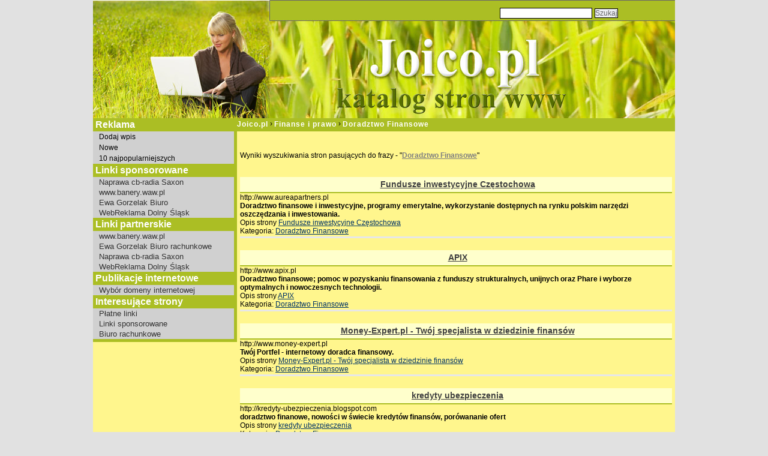

--- FILE ---
content_type: text/html; charset=utf-8
request_url: https://www.joico.pl/joico/Finanse%20i%20prawo/Doradztwo%20Finansowe.html
body_size: 4981
content:

<!DOCTYPE html PUBLIC "-//W3C//DTD XHTML 1.0 Transitional//EN" "http://www.w3.org/TR/xhtml1/DTD/xhtml1-transitional.dtd">

<html xmlns="http://www.w3.org/1999/xhtml">

<head>

<title>
Finanse i prawo - Doradztwo Finansowe - Joico</title>

<meta name="description" content="" />
<meta name="keywords" content="" />
<meta name="author" content="WebReklama" />
<meta name="classification" content="internet" />
<meta name="robots" content="index, follow" />
<meta http-equiv="Content-Type" content="text/html; charset=UTF-8" />
<link rel="stylesheet" type="text/css" href="https://www.joico.pl/css/reklama.css" />
<link rel="stylesheet" type="text/css" href="https://www.joico.pl/css/bajer.css" />

<!--[if IE]>

	<style type="text/css">
	.banerr { position: relative; top: -30px; }
    #bajer_pane {
        margin-left: -3px;
    }
    form#search_bar {
        width: 300px;
    }
	</style>
<![endif] -->
<script type="text/javascript">
<!--
function emil(){
	a = 'poczta';
	b = 'webreklama.net';
	document.write('<a href="mailto:'+a+'@'+b+'" title="Katalog Linki WWW - wyślij e-mail"><img src="https://www.joico.pl/imgs/email.gif" alt="E-mail" /></a>');
}

function send_invite()
{
  mail_str = "mailto:?subject=Polecam katalog Reklama Stron" ;
  mail_str += "&body= polecam ";
  mail_str += " " + location.href; 
  location.href = mail_str;
}
-->
</script>
<script type="text/javascript" src="https://www.joico.pl/skrypt.js">
</script>
</head>

<body>

<div id="holder">


<div style="width:970px;height:197px;background:#83aec6 url('https://www.joico.pl/imgs/top.jpg') repeat-x;">
<form action="https://www.joico.pl/szukaj.php" method="get" id="search_bar">

	<input type="text" name="szukaj" style="font-size:9pt;padding:1px;width:150px;border:1px solid #000;" />

	<input type="submit" name="send" value="Szukaj" style="font-size:9pt;border:1px solid #000; background-color: rgb(238, 239, 245); color: rgb(102, 102, 102);" />

	</form>

</div>

<div id="menu_bar">
	<div class="menu_title">Reklama</div>
	<div class="prop_inne">
		<a href="https://www.joico.pl/_dodaj" class="top">Dodaj wpis</a>
		<a href="http://www.joico.pl/joico/nowe_strony" title="Nowe strony" class="top">Nowe</a>
		<a href="http://www.joico.pl/joico/najlepsze_strony" title="Najlepsze strony" class="top">10 najpopularniejszych</a>
				</div>
	<div class='menu_title'>Linki sponsorowane</div>
<div class='menu_links'>
<a class="menu_position" href="/linki_spon/Naprawa cb-radia Saxon_96.html">Naprawa cb-radia Saxon</a><a class="menu_position" href="/linki_spon/www.banery.waw.pl_94.html">www.banery.waw.pl</a><a class="menu_position" href="/linki_spon/Ewa Gorzelak Biuro rachunkowe _90.html">Ewa Gorzelak Biuro</a><a class="menu_position" href="/linki_spon/WebReklama Dolny Śląsk_77.html">WebReklama Dolny Śląsk</a></div>
<div class='menu_title'>Linki partnerskie</div>
<div class='menu_links'>
<a href="http://www.banery.waw.pl" title="www.banery.waw.pl" target="_blank" class="menu_position">www.banery.waw.pl</a>
<a href="http://www.biuro-rachunkowe-waw.pl" title="Ewa Gorzelak Biuro rachunkowe " target="_blank" class="menu_position">Ewa Gorzelak Biuro rachunkowe </a>
<a href="http://www.saxon.waw.pl" title="Naprawa cb-radia Saxon" target="_blank" class="menu_position">Naprawa cb-radia Saxon</a>
<a href="http://www.stronyhtml.eu" title="WebReklama Dolny Śląsk" target="_blank" class="menu_position">WebReklama Dolny Śląsk</a>
</div>
		
		<div class='menu_title'><a class="f3" href="https://www.joico.pl/archiwum-publikacji-internetowych.html">Publikacje internetowe</a></div>
		<div class='menu_links'>
			
		<a class="menu_position" href="/publikacje-internetowe/wybor-domeny.html" >Wybór domeny internetowej</a>	
		</div>
	
		<div class='menu_title'>Interesujące strony</div>
<div class='menu_links'>
<a href="http://www.joico.pl/strona_/linki_sponsorowane.html" title="Płatne linki" class="menu_position">Płatne linki</a>
<a href="http://www.joico.pl/strona_/boksy_reklamowe.html" title="Linki sponsorowane" class="menu_position">Linki sponsorowane</a>
<a href="http://www.joico.pl/strona_/biuro_rachunkowe_warszawa.html" title="Biuro rachunkowe" class="menu_position">Biuro rachunkowe</a>
</div>

	<div class="menu_bar_foot" >&nbsp;</div>
</div>

<div id="pathway"><a class="pathway_text" href="http://www.joico.pl/" title="Joico.pl">Joico.pl</a> &rsaquo; <a class='pathway_text' href='http://www.joico.pl/joico/Finanse i prawo.html'>Finanse i prawo</a> &rsaquo; <a class='pathway_text' href='http://www.joico.pl/joico/Finanse i prawo/Doradztwo Finansowe.html'>Doradztwo Finansowe</a></div>
<div id="main">
<div>
</div>
<br/><br/>Wyniki wyszukiwania stron pasujących do frazy -  &quot;<h4 style="display:inline;margin-left:0px;"><a class="search_result_phrase" href="/strony_tematyczne/doradztwo%20finansowe" title="Doradztwo Finansowe">Doradztwo Finansowe</a></h4>&quot;<br/><br/>
	<div class="nowe_strony">

			<p class="belkai" >
		<a class="page_link" href="http://www.aureapartners.pl" title="Fundusze inwestycyjne Częstochowa" rel="external">Fundusze inwestycyjne Częstochowa</a></p>http://www.aureapartners.pl<br/>

	<span class="short_desc">Doradztwo finansowe i inwestycyjne, programy emerytalne, wykorzystanie dostępnych na rynku polskim narzędzi oszczędzania i inwestowania.</span>
	<br/>Opis strony <a class="cat_target" href="http://www.joico.pl/joico/Finanse i prawo/Doradztwo Finansowe,_zobacz_4678557.html" title="Opis strony Fundusze inwestycyjne Częstochowa">Fundusze inwestycyjne Częstochowa</a>		<br/>Kategoria: <a class="cat_target" href="http://www.joico.pl/joico/Finanse i prawo/Doradztwo Finansowe.html" title="Przeglądaj kategorię Doradztwo Finansowe">Doradztwo Finansowe</a>
		</div>

	
	<div class="nowe_strony">

			<p class="belkai" >
		<a class="page_link" href="http://www.apix.pl" title="APIX" rel="external">APIX</a></p>http://www.apix.pl<br/>

	<span class="short_desc">Doradztwo finansowe; pomoc w pozyskaniu finansowania z funduszy strukturalnych, unijnych oraz Phare i wyborze optymalnych i nowoczesnych technologii.</span>
	<br/>Opis strony <a class="cat_target" href="http://www.joico.pl/joico/Finanse i prawo/Doradztwo Finansowe,_zobacz_4678556.html" title="Opis strony APIX">APIX</a>		<br/>Kategoria: <a class="cat_target" href="http://www.joico.pl/joico/Finanse i prawo/Doradztwo Finansowe.html" title="Przeglądaj kategorię Doradztwo Finansowe">Doradztwo Finansowe</a>
		</div>

	
	<div class="nowe_strony">

			<p class="belkai" >
		<a class="page_link" href="http://www.money-expert.pl" title="Money-Expert.pl - Twój specjalista w dziedzinie finansów" rel="external">Money-Expert.pl - Twój specjalista w dziedzinie finansów</a></p>http://www.money-expert.pl<br/>

	<span class="short_desc">Twój Portfel - internetowy doradca finansowy.</span>
	<br/>Opis strony <a class="cat_target" href="http://www.joico.pl/joico/Finanse i prawo/Doradztwo Finansowe,_zobacz_4678550.html" title="Opis strony Money-Expert.pl - Twój specjalista w dziedzinie finansów">Money-Expert.pl - Twój specjalista w dziedzinie finansów</a>		<br/>Kategoria: <a class="cat_target" href="http://www.joico.pl/joico/Finanse i prawo/Doradztwo Finansowe.html" title="Przeglądaj kategorię Doradztwo Finansowe">Doradztwo Finansowe</a>
		</div>

	
	<div class="nowe_strony">

			<p class="belkai" >
		<a class="page_link" href="http://kredyty-ubezpieczenia.blogspot.com" title="kredyty ubezpieczenia" rel="external">kredyty ubezpieczenia</a></p>http://kredyty-ubezpieczenia.blogspot.com<br/>

	<span class="short_desc">doradztwo finanowe, nowości w świecie kredytów finansów, porówananie ofert</span>
	<br/>Opis strony <a class="cat_target" href="http://www.joico.pl/joico/Finanse i prawo/Doradztwo Finansowe,_zobacz_4678555.html" title="Opis strony kredyty ubezpieczenia">kredyty ubezpieczenia</a>		<br/>Kategoria: <a class="cat_target" href="http://www.joico.pl/joico/Finanse i prawo/Doradztwo Finansowe.html" title="Przeglądaj kategorię Doradztwo Finansowe">Doradztwo Finansowe</a>
		</div>

	
	<div class="nowe_strony">

			<p class="belkai" >
		<a class="page_link" href="http://3city.com.pl" title="3City Consulting" rel="external">3City Consulting</a></p>http://3city.com.pl<br/>

	<span class="short_desc">Sporządzanie biznes planów, analiz finansowych, umów kredytowych i leasingowych; doradztwo w zakresie organizacji i zarządzania; pozyskiwanie inwestorów.</span>
	<br/>Opis strony <a class="cat_target" href="http://www.joico.pl/joico/Finanse i prawo/Doradztwo Finansowe,_zobacz_4678552.html" title="Opis strony 3City Consulting">3City Consulting</a>		<br/>Kategoria: <a class="cat_target" href="http://www.joico.pl/joico/Finanse i prawo/Doradztwo Finansowe.html" title="Przeglądaj kategorię Doradztwo Finansowe">Doradztwo Finansowe</a>
		</div>

	
	<div class="nowe_strony">

			<p class="belkai" >
		<a class="page_link" href="http://kredytpartner.pl" title="Kredyt Partner" rel="external">Kredyt Partner</a></p>http://kredytpartner.pl<br/>

	<span class="short_desc">Doradztwo kredytowe w zakresie sprzedaży ratalnej samochodów nowych i używanych oraz w finansowaniu zakupu nieruchomości dla klientów indywidualnych i instytucjonalnych.</span>
	<br/>Opis strony <a class="cat_target" href="http://www.joico.pl/joico/Finanse i prawo/Doradztwo Finansowe,_zobacz_4678554.html" title="Opis strony Kredyt Partner">Kredyt Partner</a>		<br/>Kategoria: <a class="cat_target" href="http://www.joico.pl/joico/Finanse i prawo/Doradztwo Finansowe.html" title="Przeglądaj kategorię Doradztwo Finansowe">Doradztwo Finansowe</a>
		</div>

	
	<div class="nowe_strony">

			<p class="belkai" >
		<a class="page_link" href="http://www.ovb.glt.pl" title="Fundusze inwestycyjne, kredyty hipoteczne, doradztwo finansowe" rel="external">Fundusze inwestycyjne, kredyty hipoteczne, doradztwo finansowe</a></p>http://www.ovb.glt.pl<br/>

	<span class="short_desc">Doradztwo finansowe, sztuka inwestowania, fundusze inwestycyjne</span>
	<br/>Opis strony <a class="cat_target" href="http://www.joico.pl/joico/Finanse i prawo/Doradztwo Finansowe,_zobacz_4678551.html" title="Opis strony Fundusze inwestycyjne, kredyty hipoteczne, doradztwo finansowe">Fundusze inwestycyjne, kredyty hipoteczne, doradztwo finansowe</a>		<br/>Kategoria: <a class="cat_target" href="http://www.joico.pl/joico/Finanse i prawo/Doradztwo Finansowe.html" title="Przeglądaj kategorię Doradztwo Finansowe">Doradztwo Finansowe</a>
		</div>

	
	<div class="nowe_strony">

			<p class="belkai" >
		<a class="page_link" href="http://doradcafinansowy.net.pl" title="Piotr Goliszewski - Specjalista ds. Inwestycji i Kredytów Hipotecznych" rel="external">Piotr Goliszewski - Specjalista ds. Inwestycji i Kredytów Hipotecznych</a></p>http://doradcafinansowy.net.pl<br/>

	<span class="short_desc">Piotr Goliszewski - Niezależny Doradca Finansowy z ośmioletnim doświadczeniem na rynku. Profesjonalne i rzetelne doradztwo z zakresu budowania portfeli inwestycyjnych oraz przy wyborze najkorzystniejs</span>
	<br/>Opis strony <a class="cat_target" href="http://www.joico.pl/joico/Finanse i prawo/Doradztwo Finansowe,_zobacz_4678553.html" title="Opis strony Piotr Goliszewski - Specjalista ds. Inwestycji i Kredytów Hipotecznych">Piotr Goliszewski - Specjalista ds. Inwestycji i Kredytów Hipotecznych</a>		<br/>Kategoria: <a class="cat_target" href="http://www.joico.pl/joico/Finanse i prawo/Doradztwo Finansowe.html" title="Przeglądaj kategorię Doradztwo Finansowe">Doradztwo Finansowe</a>
		</div>

	<table class="kategorie_glowne" cellspacing="8px" cellpadding="0px"><tr><td><h1><a class="down_main_subs" href="http://www.joico.pl/joico/Zakupy on-line.html" title="Zakupy on-line">Zakupy on-line</a></h1><ul><li><a class="main_subs" href="http://www.joico.pl/joico/Zakupy on-line/Katalogi Sklepow.html" title="Przeglądaj kategorię Katalogi Sklepów">Katalogi Sklepów</a></li><li><a class="main_subs" href="http://www.joico.pl/joico/Zakupy on-line/Ksiegarnie.html" title="Przeglądaj kategorię Księgarnie">Księgarnie</a></li><li><a class="main_subs" href="http://www.joico.pl/joico/Zakupy on-line/Elektronika.html" title="Przeglądaj kategorię Elektronika">Elektronika</a></li><li><a class="main_subs" href="http://www.joico.pl/joico/Zakupy on-line/Instrumenty Muzyczne.html" title="Przeglądaj kategorię Instrumenty Muzyczne">Instrumenty Muzyczne</a></li><li><a class="main_subs" href="http://www.joico.pl/joico/Zakupy on-line/Supermarkety.html" title="Przeglądaj kategorię Supermarkety">Supermarkety</a></li><li><a class="main_subs" href="http://www.joico.pl/joico/Zakupy on-line/Sprzet Foto.html" title="Przeglądaj kategorię Sprzęt Foto">Sprzęt Foto</a></li><li><a class="main_subs" href="http://www.joico.pl/joico/Zakupy on-line/Upominki.html" title="Przeglądaj kategorię Upominki">Upominki</a></li><li><a class="main_subs" href="http://www.joico.pl/joico/Zakupy on-line/Odziez.html" title="Przeglądaj kategorię Odzież, buty">Odzież, buty</a></li></ul></td><td><h1><a class="down_main_subs" href="http://www.joico.pl/joico/Uslugi.html" title="Usługi">Usługi</a></h1><ul><li><a class="main_subs" href="http://www.joico.pl/joico/.html" title="Przeglądaj kategorię Salony  kosmetyczne">Salony  kosmetyczne</a></li><li><a class="main_subs" href="http://www.joico.pl/joico/Uslugi/Biura Matrymonialne.html" title="Przeglądaj kategorię Biura Matrymonialne">Biura Matrymonialne</a></li><li><a class="main_subs" href="http://www.joico.pl/joico/Uslugi/Brukarstwo.html" title="Przeglądaj kategorię Brukarstwo">Brukarstwo</a></li><li><a class="main_subs" href="http://www.joico.pl/joico/Uslugi/Czyszczenie Budowli.html" title="Przeglądaj kategorię Czyszczenie Budowli">Czyszczenie Budowli</a></li><li><a class="main_subs" href="http://www.joico.pl/joico/Uslugi/Domy Opieki.html" title="Przeglądaj kategorię Domy Opieki">Domy Opieki</a></li><li><a class="main_subs" href="http://www.joico.pl/joico/Uslugi/Instalacje Elektryczne.html" title="Przeglądaj kategorię Instalacje Elektryczne">Instalacje Elektryczne</a></li><li><a class="main_subs" href="http://www.joico.pl/joico/Uslugi/Instalacje Sanitarne.html" title="Przeglądaj kategorię Instalacje Sanitarne">Instalacje Sanitarne</a></li><li><a class="main_subs" href="http://www.joico.pl/joico/Uslugi/Kwiaciarnie.html" title="Przeglądaj kategorię Kwiaciarnie">Kwiaciarnie</a></li></ul></td><td><h1><a class="down_main_subs" href="http://www.joico.pl/joico/Turystyka i relax.html" title="Turystyka i relax">Turystyka i relax</a></h1><ul><li><a class="main_subs" href="http://www.joico.pl/joico/Turystyka i relax/Informatory turystyczne.html" title="Przeglądaj kategorię Informatory turystyczne">Informatory turystyczne</a></li><li><a class="main_subs" href="http://www.joico.pl/joico/Turystyka i relax/Aktywny Wypoczynek.html" title="Przeglądaj kategorię Aktywny Wypoczynek">Aktywny Wypoczynek</a></li><li><a class="main_subs" href="http://www.joico.pl/joico/Turystyka i relax/Biura Turystyczne.html" title="Przeglądaj kategorię Biura Turystyczne">Biura Turystyczne</a></li><li><a class="main_subs" href="http://www.joico.pl/joico/Turystyka i relax/Caravaning.html" title="Przeglądaj kategorię Caravaning">Caravaning</a></li><li><a class="main_subs" href="http://www.joico.pl/joico/Turystyka i relax/Czarter Jachtow.html" title="Przeglądaj kategorię Czarter Jachtów">Czarter Jachtów</a></li><li><a class="main_subs" href="http://www.joico.pl/joico/Turystyka i relax/Domki.html" title="Przeglądaj kategorię Domki, Kwatery">Domki, Kwatery</a></li><li><a class="main_subs" href="http://www.joico.pl/joico/Turystyka i relax/Hotele.html" title="Przeglądaj kategorię Hotele">Hotele</a></li><li><a class="main_subs" href="http://www.joico.pl/joico/Turystyka i relax/Pensjonaty.html" title="Przeglądaj kategorię Pensjonaty">Pensjonaty</a></li></ul></td><td><h1><a class="down_main_subs" href="http://www.joico.pl/joico/Motoryzacja.html" title="Motoryzacja">Motoryzacja</a></h1><ul><li><a class="main_subs" href="http://www.joico.pl/joico/.html" title="Przeglądaj kategorię Import samochodów">Import samochodów</a></li><li><a class="main_subs" href="http://www.joico.pl/joico/Motoryzacja/Akcesoria.html" title="Przeglądaj kategorię Akcesoria">Akcesoria</a></li><li><a class="main_subs" href="http://www.joico.pl/joico/Motoryzacja/Autogielda.html" title="Przeglądaj kategorię Autogiełda">Autogiełda</a></li><li><a class="main_subs" href="http://www.joico.pl/joico/Motoryzacja/Diagnostyka.html" title="Przeglądaj kategorię Diagnostyka">Diagnostyka</a></li><li><a class="main_subs" href="http://www.joico.pl/joico/Motoryzacja/Instalacje Gazowe.html" title="Przeglądaj kategorię Instalacje Gazowe">Instalacje Gazowe</a></li><li><a class="main_subs" href="http://www.joico.pl/joico/Motoryzacja/Klimatyzacja.html" title="Przeglądaj kategorię Klimatyzacja">Klimatyzacja</a></li><li><a class="main_subs" href="http://www.joico.pl/joico/Motoryzacja/Leasing.html" title="Przeglądaj kategorię Leasing">Leasing</a></li><li><a class="main_subs" href="http://www.joico.pl/joico/Motoryzacja/Pomoc Drogowa.html" title="Przeglądaj kategorię Pomoc Drogowa">Pomoc Drogowa</a></li></ul></td></tr><tr><td><h1><a class="down_main_subs" href="http://www.joico.pl/joico/Medycyna.html" title="Medycyna">Medycyna</a></h1><ul><li><a class="main_subs" href="http://www.joico.pl/joico/.html" title="Przeglądaj kategorię Suplementy diety">Suplementy diety</a></li><li><a class="main_subs" href="http://www.joico.pl/joico/Medycyna/Choroby I Dolegliwosci.html" title="Przeglądaj kategorię Choroby I Dolegliwości">Choroby I Dolegliwości</a></li><li><a class="main_subs" href="http://www.joico.pl/joico/Medycyna/Gabinety Lekarskie.html" title="Przeglądaj kategorię Gabinety Lekarskie">Gabinety Lekarskie</a></li><li><a class="main_subs" href="http://www.joico.pl/joico/Medycyna/Krwiodawstwo.html" title="Przeglądaj kategorię Krwiodawstwo">Krwiodawstwo</a></li><li><a class="main_subs" href="http://www.joico.pl/joico/Medycyna/Prokreacja.html" title="Przeglądaj kategorię Prokreacja">Prokreacja</a></li><li><a class="main_subs" href="http://www.joico.pl/joico/Medycyna/Protetyka.html" title="Przeglądaj kategorię Protetyka">Protetyka</a></li><li><a class="main_subs" href="http://www.joico.pl/joico/Medycyna/Psychoterapia.html" title="Przeglądaj kategorię Psychoterapia">Psychoterapia</a></li><li><a class="main_subs" href="http://www.joico.pl/joico/Medycyna/Rehabilitacja.html" title="Przeglądaj kategorię Rehabilitacja">Rehabilitacja</a></li></ul></td><td><h1><a class="down_main_subs" href="http://www.joico.pl/joico/Marketing i reklama.html" title="Marketing i reklama">Marketing i reklama</a></h1><ul><li><a class="main_subs" href="http://www.joico.pl/joico/Marketing i reklama/Targi.html" title="Przeglądaj kategorię Targi, Wystawy">Targi, Wystawy</a></li><li><a class="main_subs" href="http://www.joico.pl/joico/Marketing i reklama/Bannery i Billboardy.html" title="Przeglądaj kategorię Bannery i Billboardy">Bannery i Billboardy</a></li><li><a class="main_subs" href="http://www.joico.pl/joico/Marketing i reklama/Gadgety Reklamowe.html" title="Przeglądaj kategorię Gadgety Reklamowe">Gadgety Reklamowe</a></li><li><a class="main_subs" href="http://www.joico.pl/joico/Marketing i reklama/Imprezy Integracyjne.html" title="Przeglądaj kategorię Imprezy Integracyjne">Imprezy Integracyjne</a></li><li><a class="main_subs" href="http://www.joico.pl/joico/Marketing i reklama/Oswietlenie.html" title="Przeglądaj kategorię Oświetlenie">Oświetlenie</a></li><li><a class="main_subs" href="http://www.joico.pl/joico/Marketing i reklama/Poligrafia.html" title="Przeglądaj kategorię Poligrafia">Poligrafia</a></li><li><a class="main_subs" href="http://www.joico.pl/joico/Marketing i reklama/Produkcja Reklam.html" title="Przeglądaj kategorię Produkcja Reklam">Produkcja Reklam</a></li><li><a class="main_subs" href="http://www.joico.pl/joico/Marketing i reklama/Reklama Zewnetrzna.html" title="Przeglądaj kategorię Reklama Zewnętrzna">Reklama Zewnętrzna</a></li></ul></td><td><h1><a class="down_main_subs" href="http://www.joico.pl/joico/Kultura i sztuka.html" title="Kultura i sztuka">Kultura i sztuka</a></h1><ul><li><a class="main_subs" href="http://www.joico.pl/joico/Kultura i sztuka/Opera i balet.html" title="Przeglądaj kategorię Opera i balet">Opera i balet</a></li><li><a class="main_subs" href="http://www.joico.pl/joico/Kultura i sztuka/Domy Kultury.html" title="Przeglądaj kategorię Domy Kultury">Domy Kultury</a></li><li><a class="main_subs" href="http://www.joico.pl/joico/Kultura i sztuka/Galerie Sztuki.html" title="Przeglądaj kategorię Galerie Sztuki">Galerie Sztuki</a></li><li><a class="main_subs" href="http://www.joico.pl/joico/Kultura i sztuka/Literatura.html" title="Przeglądaj kategorię Literatura">Literatura</a></li><li><a class="main_subs" href="http://www.joico.pl/joico/Kultura i sztuka/Malarstwo.html" title="Przeglądaj kategorię Malarstwo">Malarstwo</a></li><li><a class="main_subs" href="http://www.joico.pl/joico/Kultura i sztuka/Muzyka.html" title="Przeglądaj kategorię Muzyka">Muzyka</a></li><li><a class="main_subs" href="http://www.joico.pl/joico/Kultura i sztuka/Rzezba.html" title="Przeglądaj kategorię Rzeźba">Rzeźba</a></li><li><a class="main_subs" href="http://www.joico.pl/joico/Kultura i sztuka/Taniec.html" title="Przeglądaj kategorię Taniec">Taniec</a></li></ul></td><td><h1><a class="down_main_subs" href="http://www.joico.pl/joico/Internet i komputery.html" title="Internet i komputery">Internet i komputery</a></h1><ul><li><a class="main_subs" href="http://www.joico.pl/joico/Internet i komputery/Sklepy internetowe projektowanie.html" title="Przeglądaj kategorię Sklepy internetowe projektowanie">Sklepy internetowe projektowanie</a></li><li><a class="main_subs" href="http://www.joico.pl/joico/Internet i komputery/Pozycjonowanie.html" title="Przeglądaj kategorię Pozycjonowanie">Pozycjonowanie</a></li><li><a class="main_subs" href="http://www.joico.pl/joico/Internet i komputery/Domeny.html" title="Przeglądaj kategorię Domeny">Domeny</a></li><li><a class="main_subs" href="http://www.joico.pl/joico/Internet i komputery/Hosting.html" title="Przeglądaj kategorię Hosting, serwery">Hosting, serwery</a></li><li><a class="main_subs" href="http://www.joico.pl/joico/Internet i komputery/Katalogi stron.html" title="Przeglądaj kategorię Katalogi stron">Katalogi stron</a></li><li><a class="main_subs" href="http://www.joico.pl/joico/Internet i komputery/Wyszukiwarki.html" title="Przeglądaj kategorię Wyszukiwarki">Wyszukiwarki</a></li><li><a class="main_subs" href="http://www.joico.pl/joico/Internet i komputery/Drukarki i akcesoria.html" title="Przeglądaj kategorię Drukarki i akcesoria">Drukarki i akcesoria</a></li><li><a class="main_subs" href="http://www.joico.pl/joico/Internet i komputery/Podzespoly.html" title="Przeglądaj kategorię Podzespoły">Podzespoły</a></li></ul></td></tr><tr><td><h1><a class="down_main_subs" href="http://www.joico.pl/joico/Firmy - branze.html" title="Firmy - branże">Firmy - branże</a></h1><ul><li><a class="main_subs" href="http://www.joico.pl/joico/.html" title="Przeglądaj kategorię Paliwa">Paliwa</a></li><li><a class="main_subs" href="http://www.joico.pl/joico/Firmy - branze/Geodezja.html" title="Przeglądaj kategorię Geodezja">Geodezja</a></li><li><a class="main_subs" href="http://www.joico.pl/joico/Firmy - branze/Odziez i obuwie.html" title="Przeglądaj kategorię Odzież i obuwie">Odzież i obuwie</a></li><li><a class="main_subs" href="http://www.joico.pl/joico/Firmy - branze/Magazyny na wynajem.html" title="Przeglądaj kategorię Magazyny na wynajem">Magazyny na wynajem</a></li><li><a class="main_subs" href="http://www.joico.pl/joico/Firmy - branze/Hurtownie.html" title="Przeglądaj kategorię Hurtownie">Hurtownie</a></li><li><a class="main_subs" href="http://www.joico.pl/joico/Firmy - branze/Budownictwo.html" title="Przeglądaj kategorię Budownictwo">Budownictwo</a></li><li><a class="main_subs" href="http://www.joico.pl/joico/Firmy - branze/Dziewiarstwo.html" title="Przeglądaj kategorię Dziewiarstwo">Dziewiarstwo</a></li><li><a class="main_subs" href="http://www.joico.pl/joico/Firmy - branze/Elektronika.html" title="Przeglądaj kategorię Elektronika">Elektronika</a></li></ul></td><td><h1><a class="down_main_subs" href="http://www.joico.pl/joico/Finanse i prawo.html" title="Finanse i prawo">Finanse i prawo</a></h1><ul><li><a class="main_subs" href="http://www.joico.pl/joico/Finanse i prawo/Doradztwo Finansowe.html" title="Przeglądaj kategorię Doradztwo Finansowe">Doradztwo Finansowe</a></li><li><a class="main_subs" href="http://www.joico.pl/joico/Finanse i prawo/Ksiegowosc.html" title="Przeglądaj kategorię Księgowość">Księgowość</a></li><li><a class="main_subs" href="http://www.joico.pl/joico/Finanse i prawo/Banki.html" title="Przeglądaj kategorię Banki, banki on-line">Banki, banki on-line</a></li><li><a class="main_subs" href="http://www.joico.pl/joico/Finanse i prawo/Kancelarie Prawne.html" title="Przeglądaj kategorię Kancelarie Prawne">Kancelarie Prawne</a></li><li><a class="main_subs" href="http://www.joico.pl/joico/Finanse i prawo/Windykacja.html" title="Przeglądaj kategorię Windykacja">Windykacja</a></li><li><a class="main_subs" href="http://www.joico.pl/joico/Finanse i prawo/Akty prawne.html" title="Przeglądaj kategorię Akty prawne">Akty prawne</a></li><li><a class="main_subs" href="http://www.joico.pl/joico/Finanse i prawo/Ubezpieczenia.html" title="Przeglądaj kategorię Ubezpieczenia">Ubezpieczenia</a></li></ul></td><td><h1><a class="down_main_subs" href="http://www.joico.pl/joico/Edukacja.html" title="Edukacja">Edukacja</a></h1><ul><li><a class="main_subs" href="http://www.joico.pl/joico/.html" title="Przeglądaj kategorię Studia podyplomowe">Studia podyplomowe</a></li><li><a class="main_subs" href="http://www.joico.pl/joico/Edukacja/Pomoce naukowe.html" title="Przeglądaj kategorię Pomoce naukowe">Pomoce naukowe</a></li><li><a class="main_subs" href="http://www.joico.pl/joico/Edukacja/Szkoly jezykowe.html" title="Przeglądaj kategorię Szkoły językowe">Szkoły językowe</a></li><li><a class="main_subs" href="http://www.joico.pl/joico/Edukacja/Kursy I szkolenia.html" title="Przeglądaj kategorię Kursy I szkolenia">Kursy I szkolenia</a></li><li><a class="main_subs" href="http://www.joico.pl/joico/Edukacja/Szkoly policealne.html" title="Przeglądaj kategorię Szkoły policealne">Szkoły policealne</a></li><li><a class="main_subs" href="http://www.joico.pl/joico/Edukacja/Wydawnictwa Naukowe.html" title="Przeglądaj kategorię Wydawnictwa Naukowe">Wydawnictwa Naukowe</a></li><li><a class="main_subs" href="http://www.joico.pl/joico/Edukacja/Przedszkola.html" title="Przeglądaj kategorię Przedszkola">Przedszkola</a></li><li><a class="main_subs" href="http://www.joico.pl/joico/Edukacja/Szkoly muzyczne.html" title="Przeglądaj kategorię Szkoły muzyczne">Szkoły muzyczne</a></li></ul></td><td><h1><a class="down_main_subs" href="http://www.joico.pl/joico/Biznes.html" title="Biznes">Biznes</a></h1><ul><li><a class="main_subs" href="http://www.joico.pl/joico/Biznes/Agencje Pracy.html" title="Przeglądaj kategorię Agencje Pracy">Agencje Pracy</a></li><li><a class="main_subs" href="http://www.joico.pl/joico/Biznes/Doradztwo.html" title="Przeglądaj kategorię Doradztwo">Doradztwo</a></li><li><a class="main_subs" href="http://www.joico.pl/joico/Biznes/Eksport.html" title="Przeglądaj kategorię Eksport, Import">Eksport, Import</a></li><li><a class="main_subs" href="http://www.joico.pl/joico/Biznes/Szkolenia biznesowe.html" title="Przeglądaj kategorię Szkolenia biznesowe">Szkolenia biznesowe</a></li><li><a class="main_subs" href="http://www.joico.pl/joico/Biznes/Powierzchnie biurowe.html" title="Przeglądaj kategorię Powierzchnie biurowe">Powierzchnie biurowe</a></li><li><a class="main_subs" href="http://www.joico.pl/joico/Biznes/Spedycja.html" title="Przeglądaj kategorię Spedycja">Spedycja</a></li><li><a class="main_subs" href="http://www.joico.pl/joico/Biznes/Hale i magazyny.html" title="Przeglądaj kategorię Hale i magazyny">Hale i magazyny</a></li><li><a class="main_subs" href="http://www.joico.pl/joico/Biznes/Logistyka.html" title="Przeglądaj kategorię Logistyka">Logistyka</a></li></ul></td></tr></table><br />


</div>
<div style="clear:both;">
</div>

<div class="separator">&nbsp;</div>

    <div id="footer">
        Copyright &copy; 2026 joico.pl    </div>

</div>

</body>

</html>



--- FILE ---
content_type: text/css
request_url: https://www.joico.pl/css/reklama.css
body_size: 2866
content:
/*@charset "UTF-8";*/

/* CSS Document */

* {
	padding:0px;
	margin:0px;
	font-family: arial, tahoma, Helvetica, sans-serif;
}

body, html {
	background-color:#e1e1e1;
}

div#holder {
	width:970px;
	margin:0 auto;
	background-color:#fff68d;
}

div#top {
	background-color: #d0d0d0;
	height: 50px;
    line-height: 50px;
	text-align: left;
    border-top: 5px solid #abbe24;
	border-left: 5px solid #abbe24;
    border-right: 5px solid #abbe24;
    border-bottom: none;
}

div#top a {
	color: white;
	font-size: 24px;
	font-family:  verdana, tahoma, arial;
	font-style: normal;
	font-weight: bold;
	letter-spacing: 10px;
	font-variant: small-caps;
	text-decoration: none;
    margin: 0px 10px;
    float: left;
}


/*Pasek wyszukiwania*/
form#search_bar {
	width: 282px;
    float: right;
	padding: 0px;
	height: 26px;
    margin: 12px 10px;
}
#search_bar_input {
	float:left;
	width: 180px;
	border: 1px solid black;
    border-right: none;
	background-color: #d1ded6;
	height: 24px;
    font-size: 20px;
    margin: 0px;
}
#search_bar_button {
	width: 100px;
	height: 26px;
	background-color: #d1ded6;
	border: 1px solid black;
    border-left: none;
    float: right;
    margin: 0px;
}
#search_bar_button:hover {
	background-color: #c1d2c8;
	color: black;
}


a.menu:link, a.menu:visited, a.menu:active, a.menu:hover {
	display:block;
	height:18px;
	font-size:10px;
	line-height:18px;
	text-decoration:none;
	text-align:left;
	font-family:Verdana, Arial, Helvetica, sans-serif;
	font-weight: bold;
	color:#333333;
	font-weight:bold;
}

div#menu_bar {
	width: 240px;
	background-position:top;
	background-repeat:repeat-x;
	padding: 0 0 0 0;
	float: left;
}

.menu_bar_foot {
    margin-top: 0px;
	margin-bottom: 5px;
    height: 5px;
    background-color: #abbe24;
    border-width: 0px;
    font-size: 1px;
    padding: 0px;
    line-height: 1px;
}

a.top, a.top:link, a.top:active, a.top:visited {
	display:block;
	width: auto;
	height:18px;
	font-size:12px;
	line-height:18px;
	text-decoration:none;
	text-align:left;
	color: black;
	padding-left: 10px;
	background-color: #d0d0d0;
    border-right-style: solid;
    border-right-width: 5px;
    border-right-color: #abbe24;
}
a.top:hover {
	text-decoration: underline;
	background-color: #818e8d;
}


.prop_inne {
	width: auto;
}


div#footer {
	width:auto;
	line-height:20px;
	background-color: #abbe24;
	text-align: center;
	color: White;
	font-size: 13px;
}


div#main {
	display: block;
	width: 720px;
	text-align:left;
	font-size:12px;
	color: black;
	float: right;
	padding: 5px;
}

table.kategorie_glowne {
	margin:0px;
}

td {
	vertical-align:top;
}

td.main_cat {
	width: 25%;
	vertical-align:top;
	padding: 2px 1px 2px 4px;
}

#kategorie_glowne_tab {
	width: 700px;
	margin: 0px auto;
}

#kategorie_glowne_tab TD {
	
}

#cats_main_title {
	width: 700px;
	margin: 5px auto 0px;
	padding: 0px;
	text-indent: 4px;
	height: 22px;
}


td.main_cat img {
	display:block;
}



a.cat_title, a.cat_title:link, a.cat_title:active, a.cat_title:hover, a.cat_title:visited {
	font-size:16px;
	font-weight:bold;
	text-decoration:none;
	color: black;
	display:block;
}

a.cat_title:hover {
	text-decoration:underline;
}

div#pathway {
	font-weight:normal;
	font-size:12px;
	margin: 0 auto;
	font-family: Verdana, Arial, Helvetica, sans-serif;
	padding-left: 15px;
	height: 22px;
	background-color: #abbe24;
	color: black;
	width: auto;
}

a.pathway_text, a.pathway_text:link, a.pathway_text:active, a.pathway_text:visited {
	font-size:12px;
	font-weight: bold;
	text-decoration:none;
	color: white;
	letter-spacing: 1px;
	line-height: 20px;
	vertical-align: middle;
}

a.pathway_text:hover {
	text-decoration: underline;
}


a.main_subs, a.main_subs:link, a.main_subs:active, a.main_subs:hover, a.main_subs:visited {
	font-size: 11px;
	font-weight: bold;
	text-decoration:none;
	color: #787878;
}



a.main_subs:hover {
	color: black;
	text-decoration:underline;
}



fieldset {
	border:1px;
	border-color:#000000;
	border-style:groove;
}


legend {
	margin-left:5px;
	margin-right:5px;
	font-size:12px;
	font-style:italic;
}

h3 {
	display:block;
	margin-bottom:15px;
	margin-top:10px;
	text-align:center;
}

img {
	border:0px;
}

table.form_data {
	width:90%;
	margin:0 auto;
	padding:5px;
}


/* <wykorzystywane przez featured> */
.cyferki {
	text-align: center;
	margin: 0 auto;
	padding: 3px 12px;
	margin-left: 0px;
	margin-bottom: 10px;
	background-color: rgb(228, 228, 228);
	color: rgb(72, 72, 72);
	font-family: Verdana,Arial,Helvetica,sans-serif;
	font-style: normal;
	font-variant: normal;
	font-weight: normal;
	font-size: 0.9em;
	line-height: normal;
	width: auto;
}
.cyferki a:link, .cyferki a:visited, .cyferki a:active {
	font-weight: bold;
	text-decoration: none;
	font-size: 12px;
	border: 1px solid rgb(207, 209, 211); padding: 3px 5px; background-color: white; color: rgb(72, 72, 72); margin-right: 2px;
}
.cyferki a, .cyferki span {
	line-height: 24px;
	position: relative; top: -5px; margin-bottom: 0px;
}
.cyferki span {
	font-size: 12px;
}
.cyferki a.nawg {
	border: 1px solid rgb(207, 209, 211);
	padding: 3px 5px; 
	background-color: white; 
	color: rgb(72, 72, 72); 
	margin-right: 10px;
}
.cyferki a:hover {
	color: #555;
}
/* </wykorzystywane przez featured> */



#pasek_tytulu {
	margin: 0 auto;
	background-color: white;
	line-height: 30px;
	text-align: center;
	border: 1px dashed gray;
	font-size: 15px;
	
}
#pasek_tytulu #tytul {
	position: relative; 
	top: 7px;
	padding: 5px 20px 5px 20px;
	border: 1px solid #aaa;
	width: auto;
	font-size: 12px;
	font-family: Arial, Helvetica, sans-serif;
	color: #000;
}
#pasek_tytulu #tytul img {
	padding-right: 10px;
}
#pasek_tytulu b {
	font-weight: bold;
}
#pasek_tytulu a:link, #pasek_tytulu a:visited {
	text-decoration:none;
	font-family:Verdana, Arial, Helvetica, sans-serif;
	font-weight: bold;
	color:#333333;
	font-weight:bold;
}
#pasek_tytulu a:hover {
	color: #025D86;
}

.wizytow {
	border: 1px solid #D9E3FA;
	margin: 0 auto;
	padding: 5px;
	width: auto;
}

.wizytow .obrazek {
width: 310px; float: left;
}

.wizytow .obrazek img {
padding: 0 10px 10px 0;
}

.wizytow .dane {
text-align: left; float: left;
}

.wizytow .recenzja {
	border: 1px solid #025D86;
	width: auto;
	padding: 5px 5px 5px 5px;
	text-align: justify; 
	margin: 15px 0 0 0;
}

a.aktualna_s {
	font-size: 90%;
	font-weight: lighter;
	color: #ddd;
}



.normalna_s {
	color: #fff;
	border: 1px solid rgb(207, 209, 211); padding: 3px 5px; background-color: white; color: rgb(72, 72, 72); margin-right: 10px;
}



a.page_link, a.page_link:link, a.page_link:active, a.page_link:visited, a.page_link:hover {
	text-decoration:underline;
	font-size:larger;
	color:#000000;
}



a.cat_target, a.cat_target:link, a.cat_target:active, a.cat_target:visited, a.cat_target:hover {
	text-decoration:underline;
	color:#003366;
	
}

a.cat_target:hover {
	color: black;
}

.search_result_phrase {
    color: gray;
}

h1 {
	font-size: 18px;
	font-weight: bold;
}

h1, h2, h3, h4, h5, h6 {
	margin-left:10px;
}

h2 {
	font-size: 16px;
}



li {
	margin-left:25px;
}



.sp_link {
	font-size:10px; 
	font-weight:bold;
	color:#000000;
	text-decoration:underline;
	font-family:Verdana, Arial, Helvetica, sans-serif;
}

.sp_text {
	text-align:center; 
	font-size:10px;
	font-family:Verdana, Arial, Helvetica, sans-serif;
}


div.kontakt {
	background-image:url('http://www.pozycjonowanie.webreklama.net/boksy/kontakt.gif');
	background-repeat:no-repeat;
	width: 451px;
	height: 90px;
	padding: 30px 10px 0px 100px;
}

.kontakt span {
	font-weight:bold;
}



div.kontakt p {
	font-size: 24px;
	margin: 0px 0px 0px 80px;
	color:#666666;
	line-height: 28px;
}

#main p span a {
	color:#484848;
	text-decoration:none;
	font-weight:bold;
}

#main p span a:hover {
	text-decoration:none;
	color:#000000;
}

div.main_artykul {
	padding: 0px 10px;
	line-height: 16px;
}

div.main_artykul p {
	font-size:12px;
	margin-bottom:10px;
}

div.main_artykul ul{
	font-size:12px;
	margin-bottom:10px;
}

div.nowe_strony {
	width: 100%;
	margin:0 auto;
	margin-top:15px;
	margin-bottom: 20px;
	border-bottom: 3px solid #e7e7e7;
	padding-bottom: 2px;
}

.belkai {
	/*background-color: #e2e2e2;*/
    background-color:#ffffcc;
	width: auto;
	line-height: 25px;
    border-bottom-style: solid;
    border-bottom-width: 2px;
    border-bottom-color: #abbe24;
    text-align:center;
    font-weight: bold;
}
.belkai a:link, .belkai a:visited, .belkai a:active {
	color: #404040;
	font-size: 14px;
	margin-left: 5px;
}
.belkai a:hover {
	text-decoration: none;
}

.short_desc {
	width: 100%;
	font-weight: bold;
}



/*wyswietlane przez get_seo_links() (setup.inc.php); get_seo_preview; special.inc.php*/
.menu_links {
	width: auto;
	background-color:#d0d0d0;
}

.top_pages_menu {
	color: #804040;
	text-decoration: none;
	font-size: 9pt;
}

.top_pages_menu:hover {
	color: black;
}

.menu_title {
	width: auto;
	background-color:#abbe24;
	text-align: left;
	color: white;
	font-weight: bold;
	font-size: 12pt;
	margin: 0px;
	padding: 2px 0px 0px 4px;
	height: 20px;
}

/*pozycja w menu linki sponsorowane, get_seo_links, setup.inc.php*/
a.menu_position, a.menu_position:link, a.menu_position:active, a.menu_position:visited {
	width: auto;
	display: block;
	padding: 1px 10px;
	color: #333333;
	font-size: 13px;
	text-decoration: none;
	text-align: left;
	border-right: 5px solid #abbe24;
}

a.menu_position:hover {
	background-color: #818e8d;
}


/*pozycjonowanie na slowa i frazy*/
.poz_na_slowa {
	font-size: 10pt;
	text-align: center;
	margin-top: 10px;
	color: black;
}
p.poz_na_slowa {
    margin: 0px;
    font-size: 8pt;
    color: #807f7f;
}

.down_main_subs {
	color: black;
	text-decoration: underline;
	font-size: 10pt;
}

.up_main_subs {
	color: black;
	text-decoration: none;
	font-size: 10pt;
}

.down_main_subs:hover {
	color: black;
	text-decoration: underline;
}

.up_main_subs:hover {
	color: black;
	text-decoration: underline;
}


/*tekst powitalny*/
.motd_top {
	width: auto;
	color: black;
	margin: 10px 0px 10px 0px;
	border: 2px solid #abbe24;
	padding: 3px;
}

.motd_bottom {
	width: auto;
	color: black;
	margin: 10px 0px 10px 0px;
	border: 2px dashed #abbe24;
	padding: 3px;
}

.motd {
	width: auto;
	color: black;
	margin: 10px 0px 10px 0px;
	border: 2px dashed #abbe24;
	padding: 2px 2px 2px 4px;
}

.art_links_head {
	width: auto;
	background-color: black;
	color: white;
	font-size: 8pt;
	letter-spacing: 2px;
	margin: 10px 0px 0px 0px;
	padding: 1px;
	text-align: right;
}

.art_links {
	width: auto;
	border-bottom: 1px solid #b7b7b7;
	border-left: 1px solid #b7b7b7;
	border-right: 1px solid #b7b7b7;
	padding: 2px;
	margin-bottom: 10px;
}


.art_links UL {
	color: gray;
	
}

.art_links li {
	list-style-type: square;
	float: left;
	width: 28%;
}

a.art_link, a.art_link:active {
	text-decoration: none;
	color: #60894e;
	margin-right: 4px;
}

a.art_link:visited {
	color: #7daa6a;
}

a.art_link:hover {
	color: #a6ab3d;
	text-decoration: underline;
}


.hr {
	background-color: #4e4e4e;
	line-height: 1px;
	margin-top: 5px;
	border-bottom: 2px solid #9b9b9b;
}

a.referer_feed {
	color: #60894e;
	text-decoration: none;
}

a.referer_feed:hover {
	color: #404040;
}

div#referer_feeds {
	margin: 0px;
}
#referer_feeds ul {
	color: gray;
	width: auto;
}
#referer_feeds li {
	list-style-type: square;
	width: 28%;
	float: left;
}


ul#search_stats {
	color: gray;
}

#search_stats li {
	list-style-type: square;
	width: 28%;
	float: left;
}


.separator {
    clear: both;
    overflow:hidden;
    line-height: 1px;
    height: 1px;
    font-size: 1px;
}

.kategoria_opis {
    margin: 15px 5px;
    border: 1px solid #ffffcc;
    padding: 5px;
}
.f3 { color:#ffffff;text-decoration:none; }
.intro_pages { color:#787878; font-size:11px;font-weight:bold; }
.tarch a { color:black;text-decoration:none; }
.tarch a:hover {  text-decoration:underline }

--- FILE ---
content_type: text/css
request_url: https://www.joico.pl/css/bajer.css
body_size: 298
content:
#tabbed_pane {
	width: 700px;
    margin: 15px auto 10px;
    /*border-top: 1px solid #6c6c6c;
    border-bottom: 1px solid #6c6c6c;*/
}

.bajer_tabs {
	width: 128px;
	margin: 0px;
	line-height: 38px;
	font-size: 12px;
	text-align: center;
	vertical-align: middle;
    height: 38px;
    border: 2px solid #6c6c6c;
    background-color: #abbe24;
}
.bajer_tabs:hover {
	background-color: #abbe24;
}

#tabs_wrapper {
    float: left;
    margin: 0px;
}

#bajer_pane {
	width: 556px;
    float: right;
	height: 110px;
	padding: 6px 5px 6px;
	overflow:hidden;
	background-color: #abbe24;
    border-right: 2px solid #6c6c6c;
    border-top: 2px solid #6c6c6c;
    border-bottom: 2px solid #6c6c6c;
    border-left-width: 0px;
    clear: none;
    margin: 0px;
}

#bajer_pane h1.art_links_head {
	display:none;
}

#bajer_pane div.art_links {
	width: auto;
	margin: 0px;
	border: 0px;
}


#bajer_pane ul {
	color: #d7e3c4;
}

#bajer_pane li {
	list-style-type: square;
	width: 27%;
	float: left;
}

#bajer_pane a {
	text-decoration: none;
	color: white;
	margin-right: 4px;
}
	
#bajer_pane a:hover {
	color: #e1e1e1;
	text-decoration: underline;
}	
	